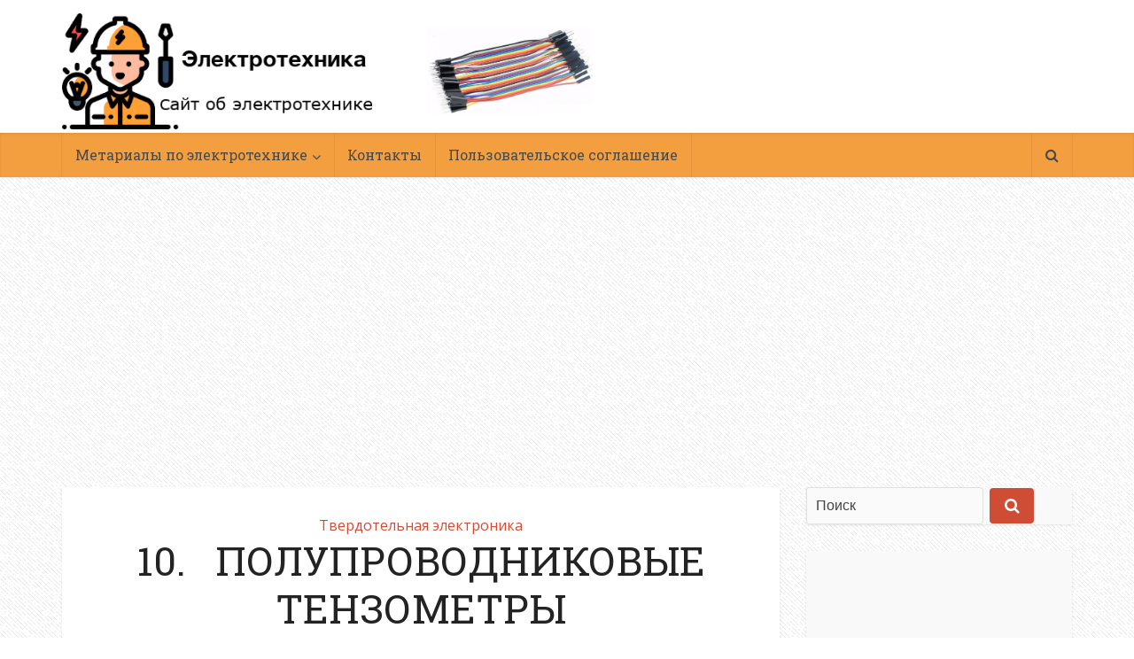

--- FILE ---
content_type: text/html; charset=utf-8
request_url: https://www.google.com/recaptcha/api2/aframe
body_size: 269
content:
<!DOCTYPE HTML><html><head><meta http-equiv="content-type" content="text/html; charset=UTF-8"></head><body><script nonce="PnvnkgDLJuukj3ZqqDXE2w">/** Anti-fraud and anti-abuse applications only. See google.com/recaptcha */ try{var clients={'sodar':'https://pagead2.googlesyndication.com/pagead/sodar?'};window.addEventListener("message",function(a){try{if(a.source===window.parent){var b=JSON.parse(a.data);var c=clients[b['id']];if(c){var d=document.createElement('img');d.src=c+b['params']+'&rc='+(localStorage.getItem("rc::a")?sessionStorage.getItem("rc::b"):"");window.document.body.appendChild(d);sessionStorage.setItem("rc::e",parseInt(sessionStorage.getItem("rc::e")||0)+1);localStorage.setItem("rc::h",'1768422921285');}}}catch(b){}});window.parent.postMessage("_grecaptcha_ready", "*");}catch(b){}</script></body></html>

--- FILE ---
content_type: text/plain
request_url: https://www.google-analytics.com/j/collect?v=1&_v=j102&a=1847417977&t=pageview&_s=1&dl=https%3A%2F%2Felectrono.ru%2F10-poluprovodnikovye-tenzometry-tverdolob_electr&ul=en-us%40posix&dt=10.%C2%A0%C2%A0%20%D0%9F%D0%9E%D0%9B%D0%A3%D0%9F%D0%A0%D0%9E%D0%92%D0%9E%D0%94%D0%9D%D0%98%D0%9A%D0%9E%D0%92%D0%AB%D0%95%20%D0%A2%D0%95%D0%9D%D0%97%D0%9E%D0%9C%D0%95%D0%A2%D0%A0%D0%AB%20%7C%20%D0%AD%D0%BB%D0%B5%D0%BA%D1%82%D1%80%D0%BE%D1%82%D0%B5%D1%85%D0%BD%D0%B8%D0%BA%D0%B0&sr=1280x720&vp=1280x720&_u=YEBAAEABAAAAACAAI~&jid=1819801095&gjid=1233227671&cid=1484241060.1768422919&tid=UA-126479731-1&_gid=189667133.1768422919&_r=1&_slc=1&gtm=45He61d0n81KTFQCQZv810011988za200zd810011988&gcd=13l3l3l3l1l1&dma=0&tag_exp=103116026~103200004~104527906~104528501~104684208~104684211~105391253~115495939~115938465~115938469~116988316~117041588&z=1502821731
body_size: -450
content:
2,cG-Y0PY2TS9R7